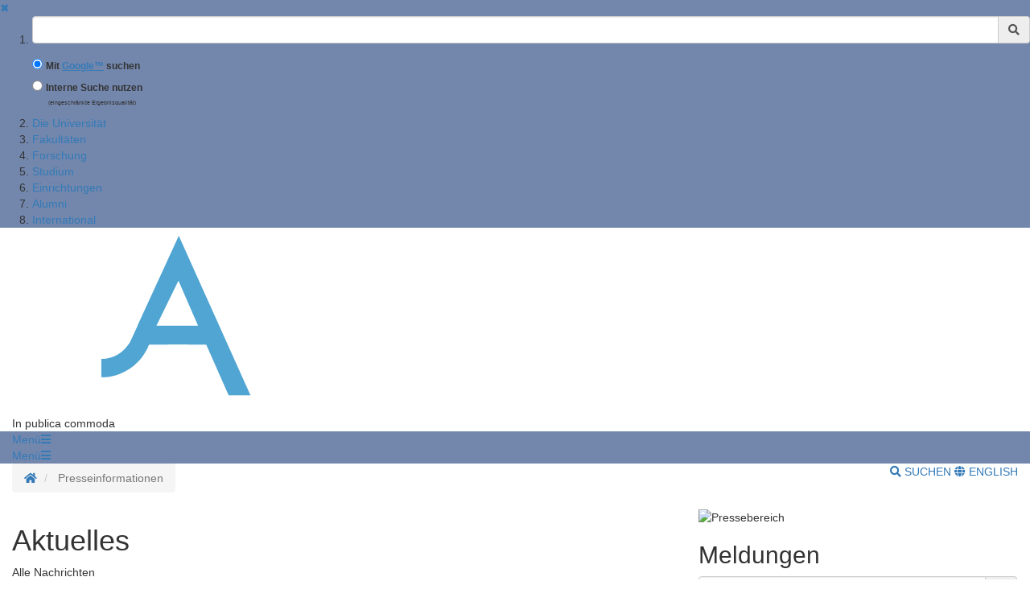

--- FILE ---
content_type: text/html;charset=UTF-8
request_url: https://www.uni-goettingen.de/de/3240.html?page=11&mtyp=1
body_size: 12966
content:

<!DOCTYPE html>
<html dir="ltr" lang="de">

<head>
    <title>Presseinformationen - Georg-August-Universit&auml;t G&ouml;ttingen</title>
    <!-- meta tags -->
    <meta http-equiv="Content-Type" content="text/html; charset=utf-8">
<meta http-equiv="X-UA-Compatible" content="IE=Edge,chrome=1">

<!-- OffCanvas Sidebar -->
<meta name="viewport" content="width=device-width, initial-scale=1.0, maximum-scale=1.0, user-scalable=no" />
<!-- Offcanvas Sidebar Ende -->


<!-- Metatags -->

    <meta name="description" content="Webseiten der Georg-August-Universit&auml;t G&ouml;ttingen">
        <meta name="og:description" content="Webseiten der Georg-August-Universit&auml;t G&ouml;ttingen">
    <meta name="og:site_name" content="Georg-August Universität Göttingen" />
    <meta name="og:title" content="Presseinformationen - Georg-August-Universit&auml;t G&ouml;ttingen" />
    
<link name="og:url" content="https://www.uni-goettingen.de/de/3240.html" />

<meta name="og:type" content="Website" />


<meta name="DC.description" content="Webseiten der Georg-August-Universit&auml;t G&ouml;ttingen">
<meta name="author" content="Georg-August-Universit&auml;t G&ouml;ttingen - &Ouml;ffentlichkeitsarbeit">
<meta name="DC.creator" content="Georg-August-Universit&auml;t G&ouml;ttingen - &Ouml;ffentlichkeitsarbeit">
<meta name="generator" content="G&ouml;ttinger Content Management System (GCMS)">
<meta name="geo.region" content="DE-NI" />
<meta name="geo.placename" content="G&ouml;ttingen" />
<meta name="geo.position" content="51.534063;9.937966" />
<meta name="ICBM" content="51.534063, 9.937966" /> 
    <!-- icons and theme colors for various OS -->
    <link rel="apple-touch-icon" sizes="180x180" href="/img/redesign/favicons/apple-touch-icon.png">
    <link rel="icon" type="image/png" href="/img/redesign/favicons/favicon-32x32.png" sizes="32x32">
    <link rel="icon" type="image/png" href="/img/redesign/favicons/favicon-16x16.png" sizes="16x16">
    <link rel="manifest" href="/img/redesign/favicons/manifest.json">
    <link rel="mask-icon" href="/img/redesign/favicons/safari-pinned-tab.svg" color="#13306a">
    <meta name="theme-color" content="#13306a">

    <!-- Google Site Verification -->
    <meta name="google-site-verification" content="XLuHHDYYiuRkAjLrv8xqjsBz3F4ecobfK46Fh-j6AqA" />
    <!-- uni-goettingen.de -->
    <meta name="google-site-verification" content="DH0L1y6PfeMmBX7S0m9OUk5lXbue3RdTqbxXZRxOOug" />
    <!-- ugoe.de -->
    <meta name="google-site-verification" content="DLfOp5ZsuXwK-ZsN-Kmbelrq2DTZH3xJ9_HbrOYRYw8" />
    <!-- jura-goettingen.de -->

    <!-- Bootstrap 3.4.1 styles -->
    <link href="/resources/bootstrap/css/bootstrap.min.css" rel="stylesheet">

    <!-- FontAwesome 5.14.0 styles -->
    <link href="/resources/font-awesome/css/all.min.css" rel="stylesheet">

    <!-- Fancybox 3.5.7 styles -->
    <link href="/resources/fancybox/jquery.fancybox.min.css" rel="stylesheet">

    <!-- GCMS default styles -->
    <link href="/css/default.css?v=1" rel="stylesheet">

    <!-- jQuery 3.5.1 library -->
    <script src="/js/jquery/jquery-3.5.1.min.js"></script>

    <!-- Bootstrap 3.4.1 library -->
    <script src="/resources/bootstrap/js/bootstrap.min.js"></script>

    <!-- Fancybox 3.5.7 library -->
    <script src="/resources/fancybox/jquery.fancybox.min.js"></script>
    <!-- Script für ContentBlocker für iFrames und Twitter bzw SocialFilter -->
    <script src="/resources/IFrameShield/iFrameShield.js"></script>

    <!-- ContentBlocker toggle switch -->
    <link href="/resources/IFrameShield/iFrameShield.css" rel="stylesheet">

        <script src="https://matomo.gwdg.de/matomo.js"></script>

<script type="text/javascript">

    function hideCookieBanner() {
        var cookieBanner = document.getElementById("cookie_banner_footer");
        cookieBanner.className="hide_banner"
    }

    function isCookieSet(cookieName) {
        return document.cookie.split(';').some((item) => item.trim().startsWith(cookieName))
    }

    function setCookie(cookieName, cookieValue, expirationDays) {
        var d = new Date();
        d.setTime(d.getTime() + (expirationDays * 24 * 60 * 60 * 1000));
        var expires = "expires=" + d.toUTCString();
        document.cookie = cookieName + "=" + cookieValue + ";" + expires + ";path=/";
    }

    function deleteCookie(name) {
        document.cookie = name +'=; Path=/; Expires=Thu, 01 Jan 1970 00:00:01 GMT;';
    }

    function setMatomoOptIn() {
        deleteCookie('matomo_optOut')
        setCookie("matomo_optIn", 1, 365)
        location.reload();
    }

    function setMatomoOptOut() {
        setCookie("matomo_optOut", 1, 365)
        location.reload();
    }

    function deleteMatomoCookies(){
        var matomoCookies = document.cookie.split(';').filter(cookie => cookie.trim().startsWith('_pk_'));
        matomoCookies.forEach((cookie, i) => deleteCookie(cookie));
        deleteCookie("matomo_optIn")
        setMatomoOptOut()
        location.reload();
    }

    if(isCookieSet('matomo_optIn')) {
                var pkBaseURL = "https://matomo.gwdg.de/";
        try {
            var matomoTracker = Matomo.getTracker(pkBaseURL + "matomo.php", 14);
            matomoTracker.trackPageView();
            matomoTracker.enableLinkTracking();
            matomoTracker.setDocumentTitle('Presseinformationen');
        } catch( err ) {}
            }

</script>
<!-- End Piwik Tag -->






     <!-- Faculty color -->
    <style>
        #navigation-affix, #navigation-toggle, #search-content, #sidebarLeft, #navigation-container-mobil {
        background-color: #7387ad;
        }
        .box {
        border-color: #7387ad;
        }
        .facInfoFarbe_border {
        border-color: #7387ad;
        }
        .facInfoFarbe_background {
        background-color: #7387ad;
        }
        .facInfoFarbe_text {
        color: #7387ad;
        }
    </style>

    
    <!-- Template:  press -->
    <!-- OffCanvas Sidebar -->
    <link rel="stylesheet" href="/css/offcanvas.css" />
    <script src="/js/jquery/jquery.offcanvas.js"></script>
    <script>
        jQuery(document).ready(function($) {
            $('html').offcanvas({
                hasSidebarLeft: true,
                hasSidebarRight: false
            });

            //Animatefunktion überschreiben, damit ein animate auf body auf scrollable-area durchgereicht wird.
            var oAnimate = $.fn.animate;
            $.fn.animate = function() {
                if (this.is('body')) {
                    return oAnimate.apply($('#scrollable-area'), arguments);
                } else {
                    return oAnimate.apply(this, arguments)
                };
            }

            //Überschreibe Bootstrapfunktionen, damit das offcanvas Menü funktioniert und die Bootstrap Modals an #page geheftet werden und nicht an body
            _backdrop = $.fn.modal.Constructor.prototype.backdrop;
            $.extend(
                $.fn.modal.Constructor.prototype, {
                    backdrop: function(callback) {
                        _backdrop.apply(this, arguments)
                        $('.modal-backdrop').appendTo('#page')
                    }
                }
            )
        });
    </script>
    <!-- If browser is internet explorer run HTML5 compatibility code -->
    <!-- Ende OffCanvas Sidebar -->
</head>    <script>
        const forms = document.getElementsByClassName('search-form');

        function updateFormAction(){
        var currentPath = window.location.pathname;
        console.log(currentPath);

        var host = window.location.hostname;
        var port = window.location.port;
        var protocol = window.location.protocol;

        var meiliRadioDesktop = document.getElementById('meiliRadio');
        var meiliRadioMobile = document.getElementById('meiliRadioMobile');
        var googleRadioDesktop = document.getElementById('googleRadio');
        var googleRadioMobile = document.getElementById('googleRadioMobile');
        var absoluteURL;
        if(meiliRadioDesktop.checked == true || meiliRadioMobile.checked == true){
            if(currentPath.includes('/en/')){
                for(let i = 0; i < forms.length; i++){
                    absoluteURL = protocol + "/en/meili/suche.html";
                    forms[i].setAttribute("action", absoluteURL);
                    if(forms[i].action.includes('google')){
                        forms[i].action = forms[i].action.replace("google/", "");
                    }
                }
            }else{
                for(let i = 0; i < forms.length; i++){
                    absoluteURL = protocol + "/de/meili/suche.html";
                    forms[i].setAttribute("action", absoluteURL);
                }
            }
        }else{
            if(currentPath.includes('en') || currentPath.includes('de')){
                for(let i = 0; i < forms.length; i++){
                    absoluteURL = protocol + "/google/suche.html";
                    forms[i].setAttribute("action", absoluteURL);
                }
            }else{
                googleRadioMobile.checked = true;
                googleRadioDesktop.checked = true;
                for(let i = 0; i < forms.length; i++){
                    absoluteURL = protocol + "/de/google/suche.html";
                    forms[i].setAttribute("action", absoluteURL);
                }
            }
        }
    }
    
    //add user input to action
    function updateUrl(){
        console.log("aufgerufen");
        let inputs = document.getElementsByClassName('form-control');
        for(let i = 0; i < forms.length; i++){
            forms[i].action = forms[i].action + "?query=" + inputs[i].value;
        }
        return true;
    }

    </script>


<body>
<aside id="sidebarLeft" class="sidebarLeft">
    <div class="scrollableArea">
        <a class="shutLeft" href="">&#10006;</a>
        <ol id="padded-light" class="paddedLight">
            <li>
                <form  class="search-form" name="searchMobile" method="POST" action="/de/google/suche.html" onsubmit="updateUrl()">
                    <div class="form-group">
                        <label class="sr-only" for="search">Suchbegriff</label>
                        <div class="input-group">
                            <input type="text" class="form-control" id="search-mobile" name="query">
                            <div class="input-group-addon" style="cursor:pointer;" onclick="updateUrl(); document.forms.searchMobile.submit();"><span class="fas fa-search"></span></div>
                        </div>
                    </div>
                    <div class="form-check">
                        <input checked class="form-check-input" type="radio" name="searchengineRadio" id="googleRadioMobile" value="option1" onclick="updateFormAction()">
                        <label for="searchengineRadio" class="form-check-input" style="font-size:85%;">
                            Mit <a style="display: inline-block" target="blank" href="https://www.uni-goettingen.de/de/439479.html#google"><u>Google™</u></a> suchen                        </label>
                    </div>
                    <div class="form-check">
                        <input class="form-check-input" type="radio" name="searchengineRadio" id="meiliRadioMobile" value="option1" onclick="updateFormAction()">
                        <label for="searchengineRadio" class="form-check-label" style="font-size: 85%;">
                            Interne Suche nutzen                        </label>
                        <div>
                            <p style="font-size: 50%; margin-left: 2rem;">(eingeschränkte Ergebnisqualität)</p>
                        </div>
                    </div>
                </form>
            </li>
                                                                        <li><a href="/de/die+universit%c3%a4t/50217.html">Die Universität</a></li>
                                                                                                            <li><a href="/de/fakult%c3%a4ten/2925.html">Fakultäten</a></li>
                                                                                                            <li><a href="/de/forschung/3.html">Forschung</a></li>
                                                                                                            <li><a href="/de/studium/13.html">Studium</a></li>
                                                                                                            <li><a href="/de/einrichtungen/4.html">Einrichtungen</a></li>
                                                                                                            <li><a href="/de/alumni/1982.html">Alumni</a></li>
                                                                                                            <li><a href="/de/international/502946.html">International</a></li>
                                                        </ol>
    </div>
</aside>

<section id="page" class="page">
    <div id="scrollable-area" class="scrollableArea">
    <header id="header-logo-container">
        <div class="container-fluid logo-container">
            <a href="/"><img id="logo" src="/img/redesign/logo.svg" alt="Georg-August-Universit&auml;t G&ouml;ttingen"><img id="print-logo" class="hidden" src="/img/redesign/print-logo.svg" alt="Georg-August-Universit&auml;t G&ouml;ttingen"></a>

                            <span>In publica commoda</span>
                    </div>
    </header>

    <div id="navigation-container-mobil" class="sticky-top">
        <div class="container-fluid">
            <a id="navigation-toggle-mobil" role="button" aria-expanded="false" aria-controls="navigation"><span>Men&uuml;</span><span id="leftBurger" class="slideRight fas fa-bars"></span></a>
        </div>
    </div>
        <div id="navigation-container" class="sticky-top">
            <div id="navigation-affix">
                <div class="container-fluid">
                    <a id="navigation-toggle" role="button" data-toggle="collapse" aria-expanded="false" aria-controls="navigation"><span>Men&uuml;</span><span class="fas fa-bars"></span></a>
                    <div id="navigation" class="collapse">
                        <nav>
                            <ol>
                                                                                                                                                        <li><a href="/de/die+universit%c3%a4t/50217.html">Die Universität</a></li>
                                                                                                                                                                                                                                    <li><a href="/de/fakult%c3%a4ten/2925.html">Fakultäten</a></li>
                                                                                                                                                                                                                                    <li><a href="/de/forschung/3.html">Forschung</a></li>
                                                                                                                                                                                                                                    <li><a href="/de/studium/13.html">Studium</a></li>
                                                                                                                                                                                                                                    <li><a href="/de/einrichtungen/4.html">Einrichtungen</a></li>
                                                                                                                                                                                                                                    <li><a href="/de/alumni/1982.html">Alumni</a></li>
                                                                                                                                                                                                                                    <li><a href="/de/international/502946.html">International</a></li>
                                                                                                                                        </ol>
                        </nav>
                        <form  class="search-form" method="POST" action="/de/google/suche.html" onsubmit="return updateUrl()">
                            <div class="form-group">
                                <label class="sr-only" for="search">Suchbegriff</label>
                                <div class="input-group">
                                    <input type="text" class="form-control" id="search-mobile" name="query">
                                    <div class="input-group-addon" style="cursor:pointer;" onclick="document.forms.search.submit()"><span class="fas fa-search"></span></div>
                                </div>
                            </div>
                        </form>
                    </div>
                </div>
            </div>
        </div>
        <div id="search-container">
            <div id="search-content" class="collapse hidden-xs">
                <div class="container-fluid">
                    <div class="row">
                        <div id="search-form" class="col-sm-6 h-100">
                            <form class="search-form" id="searchForm" name="search" method="POST" action="/de/google/suche.html" onsubmit="return updateUrl()" style="display: block;">
                                <div class="form-group">
                                    <label class="sr-only" for="search">Suchbegriff</label>
                                    <div class="input-group">
                                        <input type="text" class="form-control" id="search" name="query">
                                        <div class="input-group-addon" style="cursor:pointer;" onclick="updateUrl(); document.forms.search.submit();"><span class="fas fa-search"></span></div>
                                    </div>
                                </div>
                                <div class="form-check">
                                    <input checked name="searchengineRadio" class="form-check-input" type="radio" id="googleRadio" onclick="updateFormAction()">
                                    <label class="form-check-label" for="googleRadio">
                                        Mit Google™ suchen                                    </label>
                                </div>
                                <div class="form-check" style="display: inline-block;">
                                    <input name="searchengineRadio" class="form-check-input" type="radio" id="meiliRadio" onclick="updateFormAction()">
                                    <span class="form-check-label" for="meiliRadio">
                                        Interne Suche nutzen (eingeschränkte Ergebnisqualität).                                    </span>
                                </div>
                                <div>
                                    <button style="margin-top: 1rem;" type="submit" class="btn btn-primary">Suche starten</button>
                                </div>
                            </form>
                        </div>
                                                    <div class="col-sm-6 h-100" style="margin-top: 2rem;">
                                <p class="mt-3">Mit der Nutzung der Google™ Suche stimmen Sie den <a target="_blank" href="https://policies.google.com/"><u>Datenschutzbestimmungen</u></a> von Google™ zu</p>
                                <label style="margin-top: 2.5rem;" for="eCampus">Auf der Suche nach Personen, Veranstaltungen oder Räumen ?</label>
                                <a target="_blank" href="https://ecampus.uni-goettingen.de/">
                                    <button name="eCampus" class="btn btn-primary" style="margin-top: 1rem;">
                                        <span class="material-symbols-outlined"></span>
                                        Zum eCampus
                                    </button>
                                </a>
                            </div>
                            <div class="col-sm-12">
                                <a id="search-close" role="button" data-toggle="collapse" href="#search-content" aria-expanded="false" aria-controls="search-content"><span class="fas fa-times"></span> Schlie&szlig;en</a>
                            </div>
                                            </div>
                </div>
            </div>
        </div> <!-- Ende Search container -->
<style xmlns="http://www.w3.org/1999/html">
    article p {
        margin: 0;
    }
</style>
<script type="text/javascript">
    var urlParams = new URLSearchParams(window.location.search);
    var id;
    if(urlParams.has('cid')) {
        id = urlParams.get('cid');
        window.location.href = '/de/3240.html?archive=true&archive_source=presse&archive_id=' + id;
    }
    if(urlParams.has('tid')) {
        id = urlParams.get('tid');
        window.location.href = '/de/3240.html?archive=true&archive_source=kurz&archive_id=' + id;
    }
</script>
<nav aria-label="breadcrumb" id="breadcrumb-container" class="overflow-auto">

    <!-- DESKTOP -->
    <div class="container-fluid">
    <ol class="hidden-xs breadcrumb bg-white pull-left px-0 mb-0">
        <li class="breadcrumb-item">
            <a href="/de/1.html" title="Homepage">
                <span class="fas fa-home"></span>
                <span class="sr-only">Startseite</span>
            </a>
        </li>
                        <li class="breadcrumb-item active"  title="Modified:            2022-08-04">
            <span title="Presseinformationen">Presseinformationen</a>
        </li>
                    </ol>
    <!-- MOBILE -->

    <ol id="breadcrumb-mobile" class="visible-xs breadcrumb bg-white pull-left px-0 mb-0 ">
                            </ol>

    <div class="pull-right py-4 text-uppercase">
        <a id="search-button" class="hidden-xs mr-4" role="button" data-toggle="collapse" href="#search-content"
            aria-expanded="false" aria-controls="search-content">
                            <span class="fas fa-search"></span> Suchen
                    </a>
                        <a class="lang-button"
            href="/en/3240.html">
                        <span class="fas fa-globe"></span> English
                    </a>
                    </div>

    </div>
</nav><div id="main">
    <div class="container-fluid">
        <div id="page-content" class="row">
            <article class="col-sm-8">
                                    

                <!-- Alle Pressenachrichten -->
                                    <h1>Aktuelles</h1>

                        <p>
                                                                                                Alle Nachrichten                                                                                    </p>
                                                    <p class="text" style="margin-bottom:15px;">
                                <a href="/de/3240.html?id=6889">„Orange Your City – Orange the World”</a> -
                                <small>
                                    Nachricht, 25.11.2022
                                </small>
                                <br/>
                                Anlässlich des Internationalen Tags gegen Gewalt an Frauen findet seit 2016 jährlich am 25. November weltweit die Aktion „Orange Your City“ statt. Mit der orangefarbenen Beleuchtung von öffent&hellip;
                                <br/>
                                <a href="/de/3240.html?id=6889">mehr&hellip;</a></p>
                            </p>
                                                    <p class="text" style="margin-bottom:15px;">
                                <a href="https://www.umg.eu/news-detail/news-detail/detail/news/genexpression-vernetzt-verstehen-neuer-goettinger-sonderforschungsbereich-untersucht-wie-gene-das-le/">Genexpression vernetzt verstehen: neuer Sonderforschungsbereich an der Universitätsmedizin</a> -
                                <small>
                                    Nachricht, 25.11.2022
                                </small>
                                <br/>
                                Die Deutsche Forschungsgemeinschaft fördert ab dem 1. Januar 2023 einen neuen Sonderforschungsbereich unter der Leitung der Universitätsmedizin Göttingen. Der neue SFB mit dem Titel „Molekular&hellip;
                                <br/>
                                <a href="https://www.umg.eu/news-detail/news-detail/detail/news/genexpression-vernetzt-verstehen-neuer-goettinger-sonderforschungsbereich-untersucht-wie-gene-das-le/">mehr&hellip;</a></p>
                            </p>
                                                    <p class="text" style="margin-bottom:15px;">
                                <a href="https://www.uni-goettingen.de/de/669218.html">EU-Hochschulnetzwerk Enlight: Internationale Fachtagung zum Lehren und Lernen</a> -
                                <small>
                                    Nachricht, 23.11.2022
                                </small>
                                <br/>
                                Mehr als 200 Gäste von neun europäischen Universitäten haben sich in Göttingen zur zweiten Enlight Teaching & Learning Conference getroffen. Unter dem Titel „Diversity and Co-Creation in Highe&hellip;
                                <br/>
                                <a href="https://www.uni-goettingen.de/de/669218.html">mehr&hellip;</a></p>
                            </p>
                                                    <p class="text" style="margin-bottom:15px;">
                                <a href="https://www.umg.eu/news-detail/news-detail/detail/news/wissenschaftspreis-niedersachsen-2022-fuer-medizinethikerin-der-universitaetsmedizin-goettingen/">Prof. Dr. Claudia Wiesemann erhält Wissenschaftspreis Niedersachsen 2022</a> -
                                <small>
                                    Nachricht, 15.11.2022
                                </small>
                                <br/>
                                Die Göttinger Medizinethikerin Prof. Dr. Claudia Wiesemann hat den Wissenschaftspreis Niedersachsen 2022 erhalten. Wiesemann ist Direktorin des Instituts für Ethik und Geschichte der Medizin d&hellip;
                                <br/>
                                <a href="https://www.umg.eu/news-detail/news-detail/detail/news/wissenschaftspreis-niedersachsen-2022-fuer-medizinethikerin-der-universitaetsmedizin-goettingen/">mehr&hellip;</a></p>
                            </p>
                                                    <p class="text" style="margin-bottom:15px;">
                                <a href="https://www.uni-goettingen.de/de/113209.html">Jetzt bewerben: Dorothea Schlözer-Programme</a> -
                                <small>
                                    Nachricht, 08.11.2022
                                </small>
                                <br/>
                                Neue Runde im Dorothea Schlözer-Mentoringprogramm und im Dorothea Schlözer-Karrierecoaching: Das Mentoringprogramm richtet sich an Postdoktorand*innen und Doktorand*innen in der Übergangsphase&hellip;
                                <br/>
                                <a href="https://www.uni-goettingen.de/de/113209.html">mehr&hellip;</a></p>
                            </p>
                                                    <p class="text" style="margin-bottom:15px;">
                                <a href="https://www.umg.eu/presse/news-detail/news-detail/detail/news/integrative-herz-hirn-forschung-dfg-foerdert-neues-graduiertenkolleg-an-der-universitaetsmedizin-goe/">Integrative Herz-Hirn-Forschung: DFG fördert neues Graduiertenkolleg an der Universitätsmedizin Göttingen</a> -
                                <small>
                                    Nachricht, 07.11.2022
                                </small>
                                <br/>
                                Die Deutsche Forschungsgemeinschaft fördert ab April 2023 ein neues Graduiertenkolleg an der Universitätsmedizin Göttingen mit integrativer organübergreifender Forschung zu Herz- und Gehirnerk&hellip;
                                <br/>
                                <a href="https://www.umg.eu/presse/news-detail/news-detail/detail/news/integrative-herz-hirn-forschung-dfg-foerdert-neues-graduiertenkolleg-an-der-universitaetsmedizin-goe/">mehr&hellip;</a></p>
                            </p>
                                                    <p class="text" style="margin-bottom:15px;">
                                <a href="/de/3240.html?id=6850">Roman Herzog Forschungspreis für Dr. Patrick Abel</a> -
                                <small>
                                    Nachricht, 26.10.2022
                                </small>
                                <br/>
                                Der Rechtswissenschaftler Dr. Patrick Abel von der Universität Passau hat den Roman Herzog Forschungspreis Soziale Marktwirtschaft 2022 für seine an der Universität Göttingen erstellte Dissert&hellip;
                                <br/>
                                <a href="/de/3240.html?id=6850">mehr&hellip;</a></p>
                            </p>
                                                    <p class="text" style="margin-bottom:15px;">
                                <a href="/de/3240.html?id=6846">Asteroid Ryugu: Zugereist vom Rand des Sonnensystems</a> -
                                <small>
                                    Nachricht, 21.10.2022
                                </small>
                                <br/>
                                Der Asteroid Ryugu ist wahrscheinlich am äußeren Rand des Sonnensystems jenseits der Gasriesen Jupiter und Saturn entstanden. Diesen Schluss legen Messungen nahe, die das Verhältnis verschiede&hellip;
                                <br/>
                                <a href="/de/3240.html?id=6846">mehr&hellip;</a></p>
                            </p>
                                                    <p class="text" style="margin-bottom:15px;">
                                <a href="/de/3240.html?id=6844">Ausstellung „Grimms Wörter: Wie die Buchstaben tanzen lernen“</a> -
                                <small>
                                    Nachricht, 21.10.2022
                                </small>
                                <br/>
                                Günter Grass‘ Prosawerk „Grimms Wörter“ erzählt die Geschichte des Deutschen Wörterbuchs und ist ein Wörter-Buch bis hinein in sein Erscheinungsbild als Buchobjekt. Eine Ausstellung im Günter &hellip;
                                <br/>
                                <a href="/de/3240.html?id=6844">mehr&hellip;</a></p>
                            </p>
                                                    <p class="text" style="margin-bottom:15px;">
                                <a href="/de/3240.html?id=6838">Prof. Dr. Dohrenbusch erhält Medaille der georgischen Ilia State University in Tiflis</a> -
                                <small>
                                    Nachricht, 19.10.2022
                                </small>
                                <br/>
                                Der Göttinger Forstwissenschaftler Prof. Dr. Achim Dohrenbusch hat die Ilia Medal der Ilia State University (ISU) erhalten. Die Universität in Tiflis (Georgien) würdigte damit sein langjährige&hellip;
                                <br/>
                                <a href="/de/3240.html?id=6838">mehr&hellip;</a></p>
                            </p>
                                                    <p class="text" style="margin-bottom:15px;">
                                <a href="https://www.uni-goettingen.de/de/624592.html">Neue Ausgabe der uni|inform erschienen</a> -
                                <small>
                                    Nachricht, 19.10.2022
                                </small>
                                <br/>
                                Mit einer neuen Ausgabe heißen wir Sie im Wintersemester willkommen. Lesen Sie über den Start des Forum Wissen, die Planungen und Vorgehensweisen der Universität in der Energiekrise und über F&hellip;
                                <br/>
                                <a href="https://www.uni-goettingen.de/de/624592.html">mehr&hellip;</a></p>
                            </p>
                                                    <p class="text" style="margin-bottom:15px;">
                                <a href="https://www.ds.mpg.de/3974775/221006_swing">Das Geheimnis des Swing – im Labor untersucht</a> -
                                <small>
                                    Nachricht, 17.10.2022
                                </small>
                                <br/>
                                Jazz muss Swingen – da sind sich Jazzmusikerinnen und -musiker einig. Uneinig ist man sich jedoch auch nach 100 Jahren noch immer, was genau das Swing Feeling ausmacht. Mit einem gezielten Exp&hellip;
                                <br/>
                                <a href="https://www.ds.mpg.de/3974775/221006_swing">mehr&hellip;</a></p>
                            </p>
                                                    <p class="text" style="margin-bottom:15px;">
                                <a href="/de/3240.html?id=6825">Universität Göttingen verurteilt Gewalt an iranischen Hochschulen</a> -
                                <small>
                                    Nachricht, 06.10.2022
                                </small>
                                <br/>
                                Das Präsidium der Universität Göttingen ist besorgt über die zunehmende Gewalt gegen friedlich demonstrierende Universitätsmitglieder in Teheran und in anderen iranischen Städten. Die Universi&hellip;
                                <br/>
                                <a href="/de/3240.html?id=6825">mehr&hellip;</a></p>
                            </p>
                                                    <p class="text" style="margin-bottom:15px;">
                                <a href="https://www.umg.eu/news-detail/news-detail/detail/news/europaeische-spitzenfoerderung-zur-erforschung-wie-die-gene-in-den-kraftwerken-der-zellen-abgelesen/">ERC Advanced Grant für Prof. Dr. Peter Rehling</a> -
                                <small>
                                    Nachricht, 05.10.2022
                                </small>
                                <br/>
                                Prof. Dr. Peter Rehling, Zellbiochemiker der Universitätsmedizin Göttingen, erhält bereits zum zweiten Mal einen Advanced Grant des Europäischen Forschungsrats (ERC). Der ERC fördert sein Fors&hellip;
                                <br/>
                                <a href="https://www.umg.eu/news-detail/news-detail/detail/news/europaeische-spitzenfoerderung-zur-erforschung-wie-die-gene-in-den-kraftwerken-der-zellen-abgelesen/">mehr&hellip;</a></p>
                            </p>
                                                    <p class="text" style="margin-bottom:15px;">
                                <a href="/de/3240.html?id=6823">Theorie neuronaler Systeme</a> -
                                <small>
                                    Nachricht, 04.10.2022
                                </small>
                                <br/>
                                Die Physikerin Dr. Viola Priesemann hat zum 1. Oktober 2022 die Professur für Theorie neuronaler Systeme an der Universität Göttingen angetreten. Priesemann leitet seit 2017 die Forschungsgrup&hellip;
                                <br/>
                                <a href="/de/3240.html?id=6823">mehr&hellip;</a></p>
                            </p>
                        
                    <br>
                    <br>

                    <!-- Pagination -->
                    <nav aria-label="Page navigation" class="text-center">
                                                <ul class="pagination">
                                                            <li>
                                    <a href="/de/3240.html?page=10&mtyp=1" aria-label="Previous">
                                        <span aria-hidden="true">&laquo;</span>
                                    </a>
                                </li>
                            
                                                                                                <li><a href="/de/3240.html?page=6&mtyp=1">06</a></li>
                                                                    <li><a href="/de/3240.html?page=7&mtyp=1">07</a></li>
                                                                    <li><a href="/de/3240.html?page=8&mtyp=1">08</a></li>
                                                                    <li><a href="/de/3240.html?page=9&mtyp=1">09</a></li>
                                                                    <li><a href="/de/3240.html?page=10&mtyp=1">10</a></li>
                                                            
                            <li class="active"><a href="/de/3240.html?page=11&mtyp=1"><b>11</b></a></li>

                                                                                                <li><a href="/de/3240.html?page=12&mtyp=1">12</a></li>
                                                                    <li><a href="/de/3240.html?page=13&mtyp=1">13</a></li>
                                                                    <li><a href="/de/3240.html?page=14&mtyp=1">14</a></li>
                                                                    <li><a href="/de/3240.html?page=15&mtyp=1">15</a></li>
                                                                    <li><a href="/de/3240.html?page=16&mtyp=1">16</a></li>
                                                            

                                                    <li>
                                <a href="/de/3240.html?page=12&mtyp=1" aria-label="Next"><span aria-hidden="true">&raquo;</span></a>
                            </li>

                                                </ul>
                    </nav>
                                
            </article>
            <!-- Rechte Sidebar -->
            <aside class="col-sm-4">

                <!-- Bild -->
                                                            <div><img class="side-image" src="/storage/pictures/477d05b89abe3bebc268c045adc88015.jpg" alt="Pressebereich" /></div>
                    
                    <!-- Filter -->
                                            <div class="box" id="stud-suche">
                            <h2 class="separator">Meldungen</h2>
                            <form name="pisuche" action="/de/3240.html/evaluate" method="GET">
                                <div class="form-group">
                                    <div class="input-group">
                                        <input type="text" class="form-control" id="stud-search-input" name="query"/>
                                                                                <div class="input-group-addon" style="cursor:pointer;" onclick="document.forms.pisuche.submit()"><span class="fas fa-search"></span></div>
                                    </div>
                                </div>
                                <a class="btn btn-primary" href="javascript:document.forms.pisuche.submit();">Suche</a> <a class="morelink" href="/de/3240.html">Zur Gesamt&uuml;bersicht</a><br><br>
                            </form>
                        </div>

                    

                                            <div class="box">
                            <p class="text"><b>Kontakt:</b><br /> Pressestelle<br /> Wilhelmsplatz 1<br /> 37073 Göttingen<br /> Tel. 0551 39-24342<br /> Fax 0551 39-24251<br /> <br /> <a href="mailto:pressestelle@uni-goettingen.de">pressestelle@uni-goettingen.de</a></p>
                        </div>
                    
                                            <div class="box">
                            
                            <ul class="txtlist">
                                <li class="content">
                                    <a href="/de/3240.html?archive=true">Archiv</a>
                                </li>
                            </ul>
                        </div>
                                    
            </aside>
        </div>
    </div><!-- Ende container-fluid -->
</div><!-- Ende Main -->
<footer>
    <div class="container-fluid">
                    <div class="row">
                <div class="col-sm-6 col-md-3">
                    <h3>Kontakt</h3>
                                            Georg-August-Universität Göttingen<br />
Wilhelmsplatz 1 (Aula)<br />
37073 Göttingen<br />
Tel. 0551 39-0
                        <a></a>
                                            
                </div>

                                    <div class="col-sm-6 col-md-3">
                        <h3>Soziale Medien</h3>
                        <ul id="social-buttons" class="social-icons-n list-unstyled">
                            <li>
                                <a href="https://www.facebook.com/georgiaaugusta" class="facebook">
                                    <svg xmlns="http://www.w3.org/2000/svg" viewBox="0 0 320 512" class="social-icons-n svg-facebook">
                                        <path d="M279.14 288l14.22-92.66h-88.91v-60.13c0-25.35 12.42-50.06 52.24-50.06h40.42V6.26S260.43 0 225.36 0c-73.22 0-121.08 44.38-121.08 124.72v70.62H22.89V288h81.39v224h100.17V288z"></path>
                                    </svg>
                                </a>
                            </li>
                            <li>
                                <a href="https://www.instagram.com/unigoettingen/" class="instagram">
                                    <svg xmlns="http://www.w3.org/2000/svg" viewBox="0 0 448 512" class="social-icons-n">
                                        <!--! Font Awesome Free 6.4.2 by @fontawesome - https://fontawesome.com License - https://fontawesome.com/license (Commercial License) Copyright 2023 Fonticons, Inc. -->
                                        <path d="M224.1 141c-63.6 0-114.9 51.3-114.9 114.9s51.3 114.9 114.9 114.9S339 319.5 339 255.9 287.7 141 224.1 141zm0 189.6c-41.1 0-74.7-33.5-74.7-74.7s33.5-74.7 74.7-74.7 74.7 33.5 74.7 74.7-33.6 74.7-74.7 74.7zm146.4-194.3c0 14.9-12 26.8-26.8 26.8-14.9 0-26.8-12-26.8-26.8s12-26.8 26.8-26.8 26.8 12 26.8 26.8zm76.1 27.2c-1.7-35.9-9.9-67.7-36.2-93.9-26.2-26.2-58-34.4-93.9-36.2-37-2.1-147.9-2.1-184.9 0-35.8 1.7-67.6 9.9-93.9 36.1s-34.4 58-36.2 93.9c-2.1 37-2.1 147.9 0 184.9 1.7 35.9 9.9 67.7 36.2 93.9s58 34.4 93.9 36.2c37 2.1 147.9 2.1 184.9 0 35.9-1.7 67.7-9.9 93.9-36.2 26.2-26.2 34.4-58 36.2-93.9 2.1-37 2.1-147.8 0-184.8zM398.8 388c-7.8 19.6-22.9 34.7-42.6 42.6-29.5 11.7-99.5 9-132.1 9s-102.7 2.6-132.1-9c-19.6-7.8-34.7-22.9-42.6-42.6-11.7-29.5-9-99.5-9-132.1s-2.6-102.7 9-132.1c7.8-19.6 22.9-34.7 42.6-42.6 29.5-11.7 99.5-9 132.1-9s102.7-2.6 132.1 9c19.6 7.8 34.7 22.9 42.6 42.6 11.7 29.5 9 99.5 9 132.1s2.7 102.7-9 132.1z"></path>
                                    </svg>
                                </a>
                            </li>
                            <li>
                                <a href="https://bsky.app/profile/uni-goettingen.de" class="bluesky">
                                    <svg xmlns="http://www.w3.org/2000/svg" viewBox="+30 0 512 512" class="social-icons-n">
                                        <!--! Font Awesome Free 6.4.2 by @fontawesome - https://fontawesome.com License - https://fontawesome.com/license (Commercial License) Copyright 2023 Fonticons, Inc. -->
                                        <path class="svg_light_up_bluesky" fill="gray" d="m135.72 44.03c66.496 49.921 138.02 151.14 164.28 205.46 26.262-54.316 97.782-155.54 164.28-205.46 47.98-36.021 125.72-63.892 125.72 24.795 0 17.712-10.155 148.79-16.111 170.07-20.703 73.984-96.144 92.854-163.25 81.433 117.3 19.964 147.14 86.092 82.697 152.22-122.39 125.59-175.91-31.511-189.63-71.766-2.514-7.3797-3.6904-10.832-3.7077-7.8964-0.0174-2.9357-1.1937 0.51669-3.7077 7.8964-13.714 40.255-67.233 197.36-189.63 71.766-64.444-66.128-34.605-132.26 82.697-152.22-67.108 11.421-142.55-7.4491-163.25-81.433-5.9562-21.282-16.111-152.36-16.111-170.07 0-88.687 77.742-60.816 125.72-24.795z" fill="#1185fe"/>
                                    </svg>
                                </a>
                            </li>
                            <li>
                                <a href="https://academiccloud.social/@unigoettingen" class="mastodon">
                                    <svg xmlns="http://www.w3.org/2000/svg" width="100" height="100"  viewBox="0 0 220 220" class="social-icons-n" >
                                        <!--! Font Awesome Free 6.4.2 by @fontawesome - https://fontawesome.com License - https://fontawesome.com/license (Commercial License) Copyright 2023 Fonticons, Inc. -->
                                        <path class="svg_light_up_mastodon" fill="gray" d="M211.80734 139.0875c-3.18125 16.36625-28.4925 34.2775-57.5625 37.74875-15.15875 1.80875-30.08375 3.47125-45.99875 2.74125-26.0275-1.1925-46.565-6.2125-46.565-6.2125 0 2.53375.15625 4.94625.46875 7.2025 3.38375 25.68625 25.47 27.225 46.39125 27.9425 21.11625.7225 39.91875-5.20625 39.91875-5.20625l.8675 19.09s-14.77 7.93125-41.08125 9.39c-14.50875.7975-32.52375-.365-53.50625-5.91875C9.23234 213.82 1.40609 165.31125.20859 116.09125c-.365-14.61375-.14-28.39375-.14-39.91875 0-50.33 32.97625-65.0825 32.97625-65.0825C49.67234 3.45375 78.20359.2425 107.86484 0h.72875c29.66125.2425 58.21125 3.45375 74.8375 11.09 0 0 32.975 14.7525 32.975 65.0825 0 0 .41375 37.13375-4.59875 62.915"/>
                                        <path class="m_in_mastodon" fill="#fff" d="M177.50984 80.077v60.94125h-24.14375v-59.15c0-12.46875-5.24625-18.7975-15.74-18.7975-11.6025 0-17.4175 7.5075-17.4175 22.3525v32.37625H96.20734V85.42325c0-14.845-5.81625-22.3525-17.41875-22.3525-10.49375 0-15.74 6.32875-15.74 18.7975v59.15H38.90484V80.077c0-12.455 3.17125-22.3525 9.54125-29.675 6.56875-7.3225 15.17125-11.07625 25.85-11.07625 12.355 0 21.71125 4.74875 27.8975 14.2475l6.01375 10.08125 6.015-10.08125c6.185-9.49875 15.54125-14.2475 27.8975-14.2475 10.6775 0 19.28 3.75375 25.85 11.07625 6.36875 7.3225 9.54 17.22 9.54 29.675"/>
                                    </svg>
                                </a>
                            </li>
                            <li>
                                <a href="https://www.youtube.com/channel/UCzg-z2TL0Ks4Efz5o0z7AxQ" class="youtube">
                                    <svg xmlns="http://www.w3.org/2000/svg" viewBox="0 0 576 512" class="social-icons-n">
                                        <!--! Font Awesome Free 6.4.2 by @fontawesome - https://fontawesome.com License - https://fontawesome.com/license (Commercial License) Copyright 2023 Fonticons, Inc. -->
                                        <path d="M549.655 124.083c-6.281-23.65-24.787-42.276-48.284-48.597C458.781 64 288 64 288 64S117.22 64 74.629 75.486c-23.497 6.322-42.003 24.947-48.284 48.597-11.412 42.867-11.412 132.305-11.412 132.305s0 89.438 11.412 132.305c6.281 23.65 24.787 41.5 48.284 47.821C117.22 448 288 448 288 448s170.78 0 213.371-11.486c23.497-6.321 42.003-24.171 48.284-47.821 11.412-42.867 11.412-132.305 11.412-132.305s0-89.438-11.412-132.305zm-317.51 213.508V175.185l142.739 81.205-142.739 81.201z"></path>
                                    </svg>
                                </a>
                            </li>
                            <li>
                                <a href="https://www.linkedin.com/school/33506/" class="linkedin">
                                    <svg xmlns="http://www.w3.org/2000/svg" viewBox="0 0 448 512" class="social-icons-n">
                                        <!--! Font Awesome Free 6.4.2 by @fontawesome - https://fontawesome.com License - https://fontawesome.com/license (Commercial License) Copyright 2023 Fonticons, Inc. -->
                                        <path d="M100.3 448H7.4V148.9h92.9zM53.8 108.1C24.1 108.1 0 83.5 0 53.8a53.8 53.8 0 0 1 107.6 0c0 29.7-24.1 54.3-53.8 54.3zM447.9 448h-92.7V302.4c0-34.7-.7-79.2-48.3-79.2-48.3 0-55.7 37.7-55.7 76.7V448h-92.8V148.9h89.1v40.8h1.3c12.4-23.5 42.7-48.3 87.9-48.3 94 0 111.3 61.9 111.3 142.3V448z"></path>
                                    </svg>
                                </a>
                            </li>
                        </ul>
                    </div>
                                <div class="clearfix visible-sm"></div>
                <div class="col-sm-6 col-md-4">
                    <h3>Online-Dienste</h3>
                    <ul class="list-unstyled">
                        <li><a href="https://ecampus.uni-goettingen.de/h1/pages/cs/sys/portal/subMenu.faces?navigationPosition=studiesOffered">Studienangebot (eCampus)</a></li>
                        <li><a href="https://ecampus.uni-goettingen.de/h1/pages/cs/sys/portal/subMenu.faces?navigationPosition=organisation">Organisation (eCampus)</a></li>
                        <li><a href="/de/45574.html">Pr&uuml;fungsverwaltung (FlexNow)</a></li>
                        <li><a href="https://studip.uni-goettingen.de/">Lernmanagement (Stud.IP)</a></li>
                        <li><a href="https://ecampus.uni-goettingen.de/">Studierendenportal (eCampus)</a></li>
                        <li><a href="https://academiccloud.de/services/chatai/" target="_blank">Chat AI</a> (<a href="https://academiccloud.de/services/" target="_blank">Academic Cloud</a>)</li>
                        <li><a href="/de/305223.html">Stellenausschreibungen</a></li>
                        <li><a href="https://www.stellenwerk-goettingen.de">Jobportal stellenwerk</a></li>
                    </ul>
                </div>
                <div class="col-sm-6 col-md-2">
                    <h3>Service</h3>
                    <ol class="list-unstyled">
                        <li><a href="/de/635204.html">Barrierefreiheit</a></li>
                        <li><a href="/de/439479.html">Datenschutz</a></li>
                        <li><a href="/de/545353.html">Kontakt</a></li>
                        <li><a href="/de/100652.html">Notfall</a></li>
                        <li><a href="https://intern.uni-goettingen.de/">Intranet</a></li>
                        <li><a href="http://www.geodata.uni-goettingen.de/lageplan/">Lageplan</a></li>
                        <li><a href="/de/105.html">Impressum</a></li>
                    </ol>
                </div>
            </div>
            </div>
            <div id="cookie_banner_footer" class="cookie_banner_footer">
                        </b><b>Verwendung von Cookies</b><br>
            Zur Erhebung von Besucherstatistiken verwenden wir Cookies. Die erfassten Daten sind anonymisiert und werden nicht an Dritte weitergegeben.<br>
            Weitere Informationen zu Cookies erhalten Sie in unserer <a href='/de/439479.html' target='_blank'><ins>Datenschutzerklärung</ins>.<br></a>
            <button onclick="setMatomoOptIn()" type="button" id="btnCookieAll" class="btn btn-secondary normal_button" style="color: #181818; padding: 10px 15px; margin: 10px; width:320px; font-size: 15px; font-weight: 600;">Zustimmen</button>
            <button onclick="deleteMatomoCookies()" type="button" id="btnCookieFunctions" class="btn btn-secondary ghost_button">Nur notwendige Funktionscookies akzeptieren</button>
        </div>
        <script type="text/javascript">
      if(isCookieSet('matomo_optOut') || isCookieSet('matomo_optIn')) {
          hideCookieBanner();
      }
   </script>
    </footer>
</div> <!-- Ende Scrollable Area -->
</section><!-- Ende Page Section -->
</body>
</html>